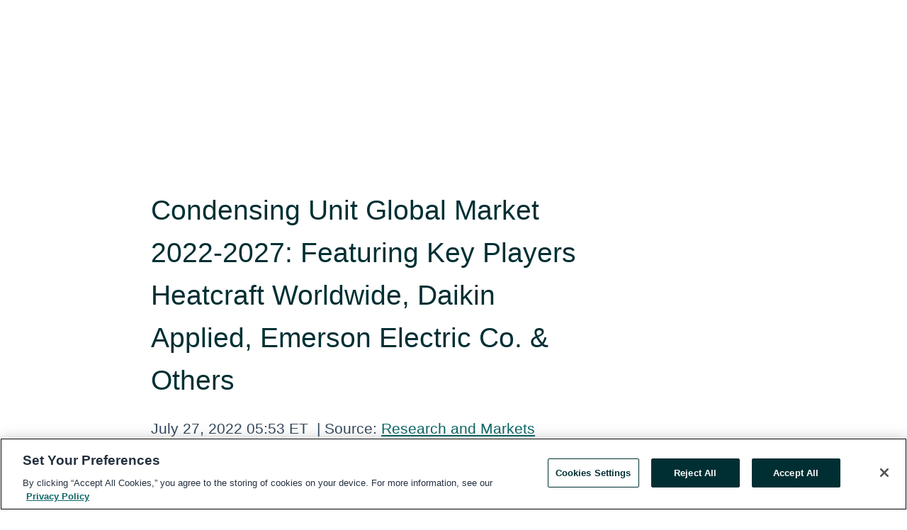

--- FILE ---
content_type: text/html; charset=utf-8
request_url: https://rss.globenewswire.com/en/news-release/2022/07/27/2486619/28124/en/Condensing-Unit-Global-Market-2022-2027-Featuring-Key-Players-Heatcraft-Worldwide-Daikin-Applied-Emerson-Electric-Co-Others.html
body_size: 11164
content:
<!DOCTYPE HTML>
<html xmlns="http://www.w3.org/1999/xhtml" lang="en">

<head>
    <meta charset="UTF-8" />
    <meta name="viewport" content="width=device-width, initial-scale=1" />

    <script data-document-language="true"
            src="https://cdn.cookielaw.org/scripttemplates/otSDKStub.js"
            data-domain-script="93ab55d0-5227-4b5f-9baa-7c0805ac9eec"
            id="cookie-consent-script"
            charset="UTF-8"
            type="text/javascript">
    </script>


            <!-- Google Tag Manager -->
                    <script>
                    (function (w, d, s, l, i) {
                        w[l] = w[l] || []; w[l].push({
                            'gtm.start':
                                new Date().getTime(), event: 'gtm.js'
                        }); var f = d.getElementsByTagName(s)[0],
                            j = d.createElement(s), dl = l != 'dataLayer' ? '&l=' + l : ''; j.async = true; j.src =
                                'https://www.googletagmanager.com/gtm.js?id=' + i + dl; f.parentNode.insertBefore(j, f);
                    })(window, document, 'script', 'dataLayer', 'GTM-KTB664ZR');
                    </script>
                    <script>
                    (function (w, d, s, l, i) {
                        w[l] = w[l] || []; w[l].push({
                            'gtm.start':
                                new Date().getTime(), event: 'gtm.js'
                        }); var f = d.getElementsByTagName(s)[0],
                            j = d.createElement(s), dl = l != 'dataLayer' ? '&l=' + l : ''; j.async = true; j.src =
                                'https://www.googletagmanager.com/gtm.js?id=' + i + dl; f.parentNode.insertBefore(j, f);
                    })(window, document, 'script', 'dataLayer', 'GTM-KMH7P3LL');
                    </script>
 


    <title>Condensing Unit Global Market 2022-2027: Featuring Key</title>
    


<!-- Search Engine Friendly Metadata  -->
<meta name="author" content="Research and Markets" />
<meta name="keywords" content="Research and Markets, Air Conditioning, Condensing Unit, Condensing Units, Heat Pump, Refrigeration, Temperature Control, Transcritical CO2" />
<meta name="description" content="Dublin, July  27, 2022  (GLOBE NEWSWIRE) -- The "Condensing Unit Market by Type (Air-cooled, Water-cooled), Application (Industrial, Commercial,..." />
<meta name="title" content="Condensing Unit Global Market 2022-2027: Featuring Key Players Heatcraft Worldwide, Daikin Applied,  Emerson Electric Co. &amp; Others" />
<meta name="ticker" content="" />
<meta name="DC.date.issued" content="2022-07-27" />
<!-- Google site verification meta tag -->
<meta name="google-site-verification" content="TPh-fYpDjXZUz98ciWasVb52qbvctqomC6zZc8vuUPU" />
<!-- Google Syndication source  -->
<link name="syndication-source" href="https://www.globenewswire.com/en/news-release/2022/07/27/2486619/28124/en/Condensing-Unit-Global-Market-2022-2027-Featuring-Key-Players-Heatcraft-Worldwide-Daikin-Applied-Emerson-Electric-Co-Others.html" />
<meta name="original-source" content="https://www.globenewswire.com/en/news-release/2022/07/27/2486619/28124/en/Condensing-Unit-Global-Market-2022-2027-Featuring-Key-Players-Heatcraft-Worldwide-Daikin-Applied-Emerson-Electric-Co-Others.html" />
<!-- Twitter Cards -->
<meta name="twitter:card" content="summary" />
<meta name="twitter:site" content="globenewswire" />
<meta name="twitter:title" content="Condensing Unit Global Market 2022-2027: Featuring Key Players Heatcraft Worldwide, Daikin Applied,  Emerson Electric Co. &amp; Others" />
<meta name="twitter:description" content="Dublin, July  27, 2022  (GLOBE NEWSWIRE) -- The "Condensing Unit Market by Type (Air-cooled, Water-cooled), Application (Industrial, Commercial,..." />
<!-- <meta name="twitter:creator" content="??????" />  -->
<!-- Open Graph-->
<meta property="og:title" content="Condensing Unit Global Market 2022-2027: Featuring Key Players Heatcraft Worldwide, Daikin Applied,  Emerson Electric Co. &amp; Others" />
<meta property="og:type" content="article" />

        <meta name="twitter:image" content="https://ml.globenewswire.com/Resource/Download/908fb457-7f8e-4a08-9081-5565e3dfb3d7"/>
        <meta property="og:image" content="https://ml.globenewswire.com/Resource/Download/908fb457-7f8e-4a08-9081-5565e3dfb3d7"/>

<meta property="og:url" content="https://www.globenewswire.com/en/news-release/2022/07/27/2486619/28124/en/Condensing-Unit-Global-Market-2022-2027-Featuring-Key-Players-Heatcraft-Worldwide-Daikin-Applied-Emerson-Electric-Co-Others.html" />
<meta property="og:description" content="Dublin, July  27, 2022  (GLOBE NEWSWIRE) -- The "Condensing Unit Market by Type (Air-cooled, Water-cooled), Application (Industrial, Commercial,..." />
<meta property="og:article:published_time" content="2022-07-27T09:53:38Z" />
<meta property="og:article:author " content="Research and Markets" />
<meta property="og:article:tag" content="Research and Markets, Air Conditioning, Condensing Unit, Condensing Units, Heat Pump, Refrigeration, Temperature Control, Transcritical CO2" />
<meta property="og:locale" content="en_US" />
<meta property="og:site_name" content="GlobeNewswire News Room" />
        <meta property="og:image" content="https://ml.globenewswire.com/Resource/Download/720c177e-fc34-43c1-a298-ead0fb6592a9" />


    <meta http-equiv="content-language" content="en-us">
    <link rel="shortcut icon" href="/Content/logo/favicon.ico" type="image/x-icon" />
    
    <style>
*,::after,::before{box-sizing:border-box}body{margin:0;font-family:-apple-system,BlinkMacSystemFont,"Segoe UI",Roboto,"Helvetica Neue",Arial,"Noto Sans",sans-serif,"Apple Color Emoji","Segoe UI Emoji","Segoe UI Symbol","Noto Color Emoji";font-size:1rem;font-weight:400;line-height:1.5;color:#212529;text-align:left;background-color:#fff}.container,.container-fluid{width:100%;padding-right:15px;padding-left:15px;margin-right:auto;margin-left:auto}.row{display:-ms-flexbox;display:flex;-ms-flex-wrap:wrap;flex-wrap:wrap;margin-right:-15px;margin-left:-15px}.attachment-row{margin-left:0;margin-right:0}.col,.col-1,.col-10,.col-11,.col-12,.col-2,.col-3,.col-4,.col-5,.col-6,.col-7,.col-8,.col-9,.col-auto,.col-lg,.col-lg-1,.col-lg-10,.col-lg-11,.col-lg-12,.col-lg-2,.col-lg-3,.col-lg-4,.col-lg-5,.col-lg-6,.col-lg-7,.col-lg-8,.col-lg-9,.col-lg-auto,.col-md,.col-md-1,.col-md-10,.col-md-11,.col-md-12,.col-md-2,.col-md-3,.col-md-4,.col-md-5,.col-md-6,.col-md-7,.col-md-8,.col-md-9,.col-md-auto,.col-sm,.col-sm-1,.col-sm-10,.col-sm-11,.col-sm-12,.col-sm-2,.col-sm-3,.col-sm-4,.col-sm-5,.col-sm-6,.col-sm-7,.col-sm-8,.col-sm-9,.col-sm-auto,.col-xl,.col-xl-1,.col-xl-10,.col-xl-11,.col-xl-12,.col-xl-2,.col-xl-3,.col-xl-4,.col-xl-5,.col-xl-6,.col-xl-7,.col-xl-8,.col-xl-9,.col-xl-auto{position:relative;width:100%;padding-right:15px;padding-left:15px}.d-flex{display:-ms-flexbox!important;display:flex!important}.justify-content-start{-ms-flex-pack:start!important;justify-content:flex-start!important}.justify-content-end{-ms-flex-pack:end!important;justify-content:flex-end!important}.justify-content-center{-ms-flex-pack:center!important;justify-content:center!important}.justify-content-between{-ms-flex-pack:justify!important;justify-content:space-between!important}.align-items-center{-ms-flex-align:center!important;align-items:center!important}.align-items-start{-ms-flex-align:start!important;align-items:flex-start!important}.align-items-end{-ms-flex-align:end!important;align-items:flex-end!important}.text-center{text-align:center!important}.text-left{text-align:left!important}.text-right{text-align:right!important}
</style>


    <link rel="preload" as="style" href="/Content/css/bootstrap.min.css" onload="this.rel='stylesheet'" />
    <link rel="preload" as="style" href="/bundles/pnr-global-styles-v2?v=9pzYx8eSfGH4a94jj8VVvcBAajhkLyhoyKcbIO9Gfz01" onload="this.rel='stylesheet'" />
    <link rel="preload" as="style" href="/bundles/react-styles?v=b_fjGqmGaiTPLfxc1JHaZ0vIcbDqd6UnW8kQLg-Fkgk1" onload="this.rel='stylesheet'" />
    <link rel="preload" as="style" href="/home/assests/styles/global-override.css" onload="this.rel='stylesheet'" />
    <link href="/bundles/react-styles?v=b_fjGqmGaiTPLfxc1JHaZ0vIcbDqd6UnW8kQLg-Fkgk1" rel="stylesheet"/>


    <script src="/Scripts/stickyfill.min.js" defer async></script>

        <link rel="canonical" href="https://rss.globenewswire.com/news-release/2022/07/27/2486619/28124/en/Condensing-Unit-Global-Market-2022-2027-Featuring-Key-Players-Heatcraft-Worldwide-Daikin-Applied-Emerson-Electric-Co-Others.html" />
                <link rel="alternate" href="https://rss.globenewswire.com/news-release/2022/07/27/2486619/28124/en/Condensing-Unit-Global-Market-2022-2027-Featuring-Key-Players-Heatcraft-Worldwide-Daikin-Applied-Emerson-Electric-Co-Others.html" hreflang="en" />
                <link rel="alternate" href="https://rss.globenewswire.com/fr/news-release/2022/07/27/2486619/28124/en/Condensing-Unit-Global-Market-2022-2027-Featuring-Key-Players-Heatcraft-Worldwide-Daikin-Applied-Emerson-Electric-Co-Others.html" hreflang="fr" />
                <link rel="alternate" href="https://rss.globenewswire.com/de/news-release/2022/07/27/2486619/28124/en/Condensing-Unit-Global-Market-2022-2027-Featuring-Key-Players-Heatcraft-Worldwide-Daikin-Applied-Emerson-Electric-Co-Others.html" hreflang="de" />
                <link rel="alternate" href="https://rss.globenewswire.com/news-release/2022/07/27/2486619/28124/en/Condensing-Unit-Global-Market-2022-2027-Featuring-Key-Players-Heatcraft-Worldwide-Daikin-Applied-Emerson-Electric-Co-Others.html" hreflang="x-default" />
<script type="text/javascript" defer src="/bundles/layout-jquery-scripts?v=TXkXsX7p7r9-AnnjDqFdUGhnEN2-r8TpYAaGbshNq4s1"></script>
        <link rel="preload" href="/bundles/react-scripts?v=zyci3s7aGQqRkvoO_AOz6ZQ3gz-P9CICgSzEfElX_V81" as="script">

    <script type="text/javascript">
        window.enableInlineImageZoom = false;
        var fsEnableInlineImageZoom = 'True';
        if (fsEnableInlineImageZoom && fsEnableInlineImageZoom.trim().toLowerCase() === 'true')
        {
            window.enableInlineImageZoom = true;
        }

        window.quoteCarouselSettings = {
            isEnabled: 'False' === 'True' ? true : false,
            documentQuotes: '',
            releaseYear: '2022',
        };



    </script>
    <script src="/bundles/article-details-scripts?v=zmZ4siZHjBmTgZvf_xZeAqLWaIhNc7WVWZbm-gsnYAk1"></script>


<input name="__RequestVerificationToken" type="hidden" value="EhYRAhP_Y885n2EDJq2BW10GJKM1phNWAKEHOh4fvuj89rx4NP-Nw199kyLbHL7ZqkGqr42hnSINxLkCzKRqVEd_KVo1" />
    <script type="application/ld+json">
        {"@context":"https://schema.org","@type":"NewsArticle","@id":"https://rss.globenewswire.com/news-release/2022/07/27/2486619/28124/en/Condensing-Unit-Global-Market-2022-2027-Featuring-Key-Players-Heatcraft-Worldwide-Daikin-Applied-Emerson-Electric-Co-Others.html","url":"https://rss.globenewswire.com/news-release/2022/07/27/2486619/28124/en/Condensing-Unit-Global-Market-2022-2027-Featuring-Key-Players-Heatcraft-Worldwide-Daikin-Applied-Emerson-Electric-Co-Others.html","headline":"Condensing Unit Global Market 2022-2027: Featuring Key Players Heatcraft Worldwide, Daikin Applied,  Emerson Electric Co. & Others","alternativeHeadline":"Condensing Unit Global Market 2022-2027: Featuring Key Players","description":"Dublin, July  27, 2022  (GLOBE NEWSWIRE) -- The \"Condensing Unit Market by Type (Air-cooled, Water-cooled), Application (Industrial, Commercial,...","dateline":"Dublin, IRELAND","datePublished":"2022-07-27T09:53:38Z","dateModified":"2022-07-27T09:53:38Z","inLanguage":"en","isAccessibleForFree":true,"keywords":["Research and Markets","Air Conditioning","Condensing Unit","Condensing Units","Heat Pump","Refrigeration","Temperature Control","Transcritical CO2"],"articleSection":["Research Analysis and Reports"],"image":[{"@type":"ImageObject","url":"https://ml.globenewswire.com/Resource/Download/720c177e-fc34-43c1-a298-ead0fb6592a9?size=2","width":374,"height":800,"caption":"Global Condensing Unit Market"}],"author":{"@type":"Organization","@id":"http://www.researchandmarkets.com","name":"Research and Markets","url":"http://www.researchandmarkets.com","logo":{"@type":"ImageObject","url":"http://www.globenewswire.com/en/Attachment/LogoDisplay/323888?filename=323888.jpg&size=1","width":374,"height":800,"caption":"Research and Markets"}},"publisher":{"@type":"Organization","@id":"https://www.globenewswire.com/","name":"GlobeNewswire","url":"https://www.globenewswire.com","description":"GlobeNewswire is a leading press release distribution service for financial and corporate communications.","logo":{"@type":"ImageObject","url":"https://www.globenewswire.com/Home/assests/images/eq-notified-dark.svg","width":300,"height":64}},"sourceOrganization":[{"@type":"Organization","@id":"http://www.researchandmarkets.com","name":"Research and Markets","url":"http://www.researchandmarkets.com"}],"locationCreated":{"@type":"Place","name":"Dublin, IRELAND"}}
    </script>



    
    <link href="/bundles/article-details-styles?v=4wr0seRDRf-Zm2LPF8-8pSRMjBVU7XxCC_HHIUyyQps1" rel="stylesheet"/>



    <script src="/bundles/global-shared-scripts?v=judktJnKKFTlTNQ_2dcLwzh7zTItc3AhwgQaeqAriwU1"></script>

</head>
<body id="app-body-container" style="margin:0;">
        <!-- Google Tag Manager (noscript) -->
                <noscript><iframe src="https://www.googletagmanager.com/ns.html?id=GTM-KTB664ZR" height="0" width="0" style="display:none;visibility:hidden"></iframe></noscript>
                <noscript><iframe src="https://www.googletagmanager.com/ns.html?id=GTM-KMH7P3LL" height="0" width="0" style="display:none;visibility:hidden"></iframe></noscript>
        <!-- End Google Tag Manager (noscript) -->

    <div role="main">
        <a href="#maincontainer" class="skip-link btn btn-primary text-uppercase">Accessibility: Skip TopNav</a>
        <!--Start header -->
        <div id="pnr-global-site-header-section" style="min-height: 85px">
        </div>
        <!--End header-->
        <!-- Start Body -->
        <div class="pnr-body-container" id="maincontainer" tabindex="-1">
                <script type="text/javascript">

            // used in ui component
        window.pnrApplicationSettings = {
                Application:"pnr",
                SelectedLocale: 'en-US',
                PnrHostUrl: 'https://www.globenewswire.com',
                IsAuthenticated: 'False' === "True" ? true : false,
                ContextUser: '',
                ApplicationUrl: 'https://www.globenewswire.com',
                PageContext: '',
                SubscriptionId: 0,
                SubscriptionName: '',
                ArticleLogoUrl: '',
                ArticleHeadline: '',
                IsMobileVersion: 'False' === "True" ? true : false,
                HideLanguageSelection : false,
                NewsSearchHeading: '',
                ArticleMediaAttachments: [],
                AuthSessionExpirationMinutes: '0',
                AppLogoUrl: 'https://www.globenewswire.com/content/logo/color.svg',
                ReaderForgotPasswordUrl: 'https://pnrlogin.globenewswire.com/en/reset/confirmresetpassword',
                ReaderRegisterUrl: 'https://pnrlogin.globenewswire.com/en/register',
                IsQuickSignInEnabled: true,
                ReaderAccountBaseUrl: 'https://pnrlogin.globenewswire.com',
                articleSideBarSettings:{},
                SiteSupportedLanguages: 'en,fr,de',
                HideOrganizationSearch: false,
                SearchBasePath: '/search/',
                GoogleClientId: '747241285181-l5skhv8icjefl651ehg7ps4eif8kpqgi.apps.googleusercontent.com',
                GoogleSsoEnabled: true,
                ArticleLanguage: "",
                LinkedInSsoEnabled: false,
                LinkedInVersion: '',
				ClaimStatus: null,
				HideQuickSignInLogin:false,
                SessionId: '',
                ContextWidgetPublicId:""
            };
    </script>






<script type="text/javascript">
       var articleSideBarEnabled = false;
       var fsArticleSideBarEnabled = 'True';
       if (fsArticleSideBarEnabled && fsArticleSideBarEnabled.trim().toLowerCase() === 'true')
       {
          articleSideBarEnabled = true;
    }
</script>

<div class="main-container container-overwrite p-0 d-flex" id="container-article" itemscope itemtype="http://schema.org/NewsArticle">

    <div class="main-container-content ">
        <meta itemprop="wordCount" content="0" />
        <meta itemprop="inLanguage" content="en" />
        <meta itemprop="description" name="description" content="Dublin, July  27, 2022  (GLOBE NEWSWIRE) -- The &quot;Condensing Unit Market by Type (Air-cooled, Water-cooled), Application (Industrial, Commercial,..." />
        <meta itemprop="dateModified" content="7/27/2022" />
        <meta itemscope itemprop="mainEntityOfPage" itemType="https://schema.org/WebPage" itemid="https://www.globenewswire.com/en/news-release/2022/07/27/2486619/28124/en/Condensing-Unit-Global-Market-2022-2027-Featuring-Key-Players-Heatcraft-Worldwide-Daikin-Applied-Emerson-Electric-Co-Others.html" />

        <div class="main-header-container ">






    <div class="carousel-container" id="article-logo-carousel">
    </div>
<script type="text/javascript">

    window.pnrApplicationSettings.PageContext = 'article-page';
    window.articlesSecondaryLogos = null;
        window.articlesSecondaryLogos = JSON.parse('[{\"Title\":\"22157.jpg\",\"Caption\":\"Company Logo\",\"altText\":\"22157.jpg\",\"LogoUrl\":\"https://ml.globenewswire.com/Resource/Download/908fb457-7f8e-4a08-9081-5565e3dfb3d7\",\"SourceAlias\":null,\"IsPrimaryLogo\":true,\"ShowDownloadLink\":false}]');


    try {
        window.pnrApplicationSettings.ArticleLogoUrl = 'https://ml.globenewswire.com/Resource/Download/908fb457-7f8e-4a08-9081-5565e3dfb3d7?size=3';
    } catch (ex) {
        console.log(e);
    }
</script>


            <h1 class="article-headline" itemprop="headline" >Condensing Unit Global Market 2022-2027: Featuring Key Players Heatcraft Worldwide, Daikin Applied,  Emerson Electric Co. & Others</h1>




<p class="article-published-source" style="min-height: 46px; min-width: 700px;">


    <span class="justify-content-start">
        <span class="article-published" itemprop="datePublished">
            <time datetime="2022-07-27T09:53:38Z">July 27, 2022 05:53 ET</time>
        </span>

        <span class="article-source" style="min-width: 260px;" itemprop="sourceOrganization" itemscope itemtype="http://schema.org/Organization">
            <span>&nbsp;</span>| Source:
            <span>

                <a href="/en/search/organization/Research%2520and%2520Markets" itemprop="name">Research and Markets</a>
            </span>
                <meta itemprop="logo" url="https://ml.globenewswire.com/Resource/Download/908fb457-7f8e-4a08-9081-5565e3dfb3d7?size=2" alt="Company Name Logo" />

        </span>
    </span>

    <span id="pnr-global-follow-button" class="pnr-follow-button-width-height"></span>

    <span itemprop="author copyrightHolder" style="display: none;">Research and Markets</span>

    

</p>

<script type="text/javascript">
    window.pnrApplicationSettings.articleSideBarSettings.orgDetails = {
            location : '',
            name : "Research and Markets",
            website : 'https://www.researchandmarkets.com',
            industryName: 'Industrial Support Services',
            boilerplate: '',
            isCompanyProfileSectionVisible: 'True' === 'True' ? true : false,
            ceo: '',
            numberOfEmployees: '',
            revenue: '',
            netIncome: '',
    }

    window.pnrApplicationSettings.articleSideBarSettings.socialSettings = {
        facebookHandle: '',
        twitterHandle: '',
        linkedInHandle: '',
        youtubeHandle: '',
        vimeoHandle: '',
        tiktokHandle: '',
        instagramHandle: '',
        isSocialHandlersSectionVisible: 'True' === 'True' ? true : false,
        isSocialTimeLineSectionStatus: {
            twitterTimeLineSectionVisible : false,
        },
        isTwitterTimeLineEnabled:'False' === 'True' ? true : false,
    }
</script>

        </div>
        <hr />
        <div class="main-scroll-container">
            <div id="pnr-global-social-media-sidebar-section" style="display: block; position: absolute; height: 100%;"></div>
            <div class="main-body-container article-body "  id="main-body-container" itemprop="articleBody">
<p>Dublin, July  27, 2022  (GLOBE NEWSWIRE) -- The <a href="https://www.researchandmarkets.com/reports/5028743/condensing-unit-market-by-type-air-cooled-water?utm_source=GNOM&amp;utm_medium=PressRelease&amp;utm_code=7tt2q3&amp;utm_campaign=1730011+-+Condensing+Unit+Global+Market+2022-2027%3a+Featuring+Key+Players+Heatcraft+Worldwide%2c+Daikin+Applied%2c++Emerson+Electric+Co.+%26+Others&amp;utm_exec=como322prd" rel="nofollow" target="_blank" title="Condensing Unit Market by Type (Air-cooled, Water-cooled), Application (Industrial, Commercial, Transportation), Function (Air Conditioning, Refrigeration, Heat Pumps), Refrigerant Type, Compressor Type and Region - Global Forecast to 2027">"Condensing Unit Market by Type (Air-cooled, Water-cooled), Application (Industrial, Commercial, Transportation), Function (Air Conditioning, Refrigeration, Heat Pumps), Refrigerant Type, Compressor Type and Region - Global Forecast to 2027"</a> report has been added to <strong>ResearchAndMarkets.com's</strong> offering. <br /><br />The condensing unit market is projected to grow from USD 39.0 billion in 2022 and reach USD 57.1 billion by 2027, at a CAGR of 7.9% during the forecast period. The growing retail sectors in emerging economies, along with the rise in consumption of processed foods, is driving the market. Also, other end-use industries, such as retail stores, food production, food services, and specialized applications in emerging economies such as China, India, Thailand, and Malaysia, are contributing towards the growth of the market.<br /><strong><br />The air-cooled segment is expected to lead the condensing unit market from 2022 to 2027, by value</strong><br />Air-cooled condensing units are easy to install and require low maintenance, whereas water-cooled condensing units have a longer life and higher energy efficiency as compared to air-cooled condensing units. Thus, air-cooled has greater market share in comparison with water-cooled condensing unit.<br /><strong><br />Commercial segment accounted for the largest share of the condensing unit market in year 2021, by the application, in terms of value</strong><br />The growing demand for advanced refrigeration from various application areas, such as supermarkets, retail stores, dairy cabinets, and drink cabinets is due to increasing consumer preference for packaged food &amp; drinks and increased per capita income of consumers. This has helped the consumer application segment to have the largest market share.<br /><strong><br />Air conditioning segment, by function, is expected to dominate the condensing unit market during the forecast year</strong><br />By function, the air conditioning segment is expected to dominate the condensing unit market as condensing units are extensively used in cold storage units to retain the freshness of the products over a longer period of time. This extends the shelf life of products such as fruits and vegetables. Growing demand of customers for fresh perishable products is expected to create growth opportunities for air conditioning condensing unit.<br /><br /><strong>Middle East &amp; Africa condensing unit market is projected to grow at the highest CAGR during the forecast period, in terms of value</strong><br />The Middle East &amp; Africa condensing unit market is projected to grow at the highest CAGR during the forecast period. The Middle East &amp; African countries have substantial growth prospects for the condensing unit market because of factors such as the increase in population and living standards, and rising global temperatures are expected to positively impact the air conditioning and HVAC market in the Middle East &amp; Africa, thereby driving the condensing units market in the region.</p>   <p><strong>Market Dynamics</strong><br />Drivers</p>   <ul><li>Growing Retail Sector in Emerging Economies</li><li>Increasing Demand for Air Conditioning Units and Refrigeration</li><li>Growth in the Electronics and Data Center Market</li></ul>   <p>Restraints</p>   <ul><li>Stringent Environmental Regulations on Refrigerants Used in Condensing Units</li></ul>   <p>Opportunities</p>   <ul><li>Technological Advancements Leading to the Introduction of Efficient Condensing Units</li><li>Increasing Demand for Natural Refrigerants</li></ul>   <p>Challenges</p>   <ul><li>Supply Chain Disruption in the Global HVAC Systems Market</li></ul>   <p><br /><strong>Key Topics Covered:</strong> <br /><br /><strong>1 Introduction</strong><br /><br /><strong>2 Research Methodology</strong><br /><br /><strong>3 Executive Summary</strong><br /><br /><strong>4 Premium Insights</strong><br /><br /><strong>5 Market Overview</strong><br /><br /><strong>6 Condensing Unit Market, by Compressor Type</strong><br /><br /><strong>7 Condensing Unit Market, by Type</strong><br /><br /><strong>8 Condensing Unit Market, by Refrigerant Type</strong><br /><br /><strong>9 Condensing Unit Market, by Function</strong><br /><br /><strong>10 Condensing Unit Market, by Application</strong><br /><br /><strong>11 Condensing Unit Market, by Region</strong><br /><br /><strong>12 Competitive Landscape</strong><br /><br /><strong>13 Company Profiles</strong><br /><br /><strong>14 Appendix</strong><br /><br /><strong> Companies Mentioned</strong></p>   <ul><li>Advansor A/S</li><li>Baltimore Aircoil Company</li><li>Bitzer</li><li>Blue Star Limited Corporation</li><li>Carrier</li><li>Daikin Applied</li><li>Danfoss</li><li>Dorin S.P.A.</li><li>Elgin S/A</li><li>Embraco LLC</li><li>Emerson Electric Co.</li><li>Evapco, Inc.</li><li>Frascold S.P.A.</li><li>Freezeindia Manufacturing Private Limited</li><li>Gea Group Aktiengesellschaft</li><li>Good Cold</li><li>Heatcraft Worldwide Refrigeration</li><li>Howe Corporation</li><li>Hussmann Corporation</li><li>Mta S.P.A.</li><li>Multicontrol Sa</li><li>National Comfort Products</li><li>Patton Ltd.</li><li>Safe Air Technology</li><li>Scm Frigo S.P.A.</li><li>Shanghai General Fushi Refrigeration Equipment Co. Ltd</li><li>Shanghai Zhaoxue Refrigeration Equipment Co. Ltd.</li><li>Shree Refrigerations</li><li>Tecumseh Products Company LLC</li><li>Zhejiang Beifeng Refrigeration Equipment Co. Ltd</li></ul>   <p>For more information about this report visit <a href="https://www.researchandmarkets.com/reports/5028743/condensing-unit-market-by-type-air-cooled-water?utm_source=GNOM&amp;utm_medium=PressRelease&amp;utm_code=7tt2q3&amp;utm_campaign=1730011+-+Condensing+Unit+Global+Market+2022-2027%3a+Featuring+Key+Players+Heatcraft+Worldwide%2c+Daikin+Applied%2c++Emerson+Electric+Co.+%26+Others&amp;utm_exec=como322prd" rel="nofollow" target="_blank" title="">https://www.researchandmarkets.com/r/o1ts73</a></p> <p id="gnw_attachments_section-header">
    <strong>Attachment</strong>
</p>
<ul id="gnw_attachments_section-items">
            <li>
        <a target="_blank" href="https://ml.globenewswire.com/Resource/Download/720c177e-fc34-43c1-a298-ead0fb6592a9" title="Global Condensing Unit Market" rel="nofollow">Global Condensing Unit Market</a>
      </li>
      </ul>
<pre></pre> <br /><img src='https://ml.globenewswire.com/media/NGRiNjQ5MTktZDY4Yi00YzA0LTlhYzUtMjNkNDdmYTVjNmQxLTEwMjY3Mzc=/tiny/Research-and-Markets.png' referrerpolicy='no-referrer-when-downgrade' />
            </div>



    <div id="article-resource-container" class="main-images-container">
        <div class="row images-row " id="article_image-box">
            <span class="col-md-6  col-xl-4 article-media-attachment" data-media='1079770'>
                <a href="#"><img id="media-image-1" loading="lazy" src='https://ml.globenewswire.com/Resource/Download/720c177e-fc34-43c1-a298-ead0fb6592a9?size=3' alt="Global Condensing Unit Market" /><div class="zoom-out-map"><svg xmlns="http://www.w3.org/2000/svg" height="20px" viewBox="0 -960 960 960" width="20px" fill="currentColor"><path d="M144-144v-192h72v69l117-117 51 51-117 117h69v72H144Zm480 0v-72h69L576-333l51-51 117 117v-69h72v192H624ZM333-576 216-693v69h-72v-192h192v72h-69l117 117-51 51Zm294 0-51-51 117-117h-69v-72h192v192h-72v-69L627-576Z"/></svg></div></a>
                        <label id="media-image-title-1" class="article-image-title " title="Global Condensing Unit Market">Global Condensing Unit Market</label>

                <label id="media-image-caption-1" class="article-image-caption " title="Global Condensing Unit Market">Global Condensing Unit Market</label>
            </span>

        </div>
    </div>



<script type="text/javascript">
             pnrApplicationSettings.ArticleMediaAttachments = '[{\"Id\":1079770,\"Format\":\"PNG\",\"Source\":\"Research and Markets\",\"Title\":\"Global Condensing Unit Market\",\"Caption\":\"Global Condensing Unit Market\",\"MediaUrl\":\"https://ml.globenewswire.com/Resource/Download/720c177e-fc34-43c1-a298-ead0fb6592a9\",\"IsMediaLibraryVersion\":true,\"IsVideo\":false,\"FileGuid\":null}]';  


</script>
        <div class="main-tags-attachments-container">
            <hr/>
                <div class="tags-container">
                    <h2 class="tags-title">Tags</h2>
                            <span itemprop="keywords">
                                <a class="article_tag" id="search-tag-1" href="/en/search/tag/air%2520conditioning" title="Air Conditioning">Air Conditioning</a>
                            </span>
                            <span itemprop="keywords">
                                <a class="article_tag" id="search-tag-2" href="/en/search/tag/condensing%2520unit" title="Condensing Unit">Condensing Unit</a>
                            </span>
                            <span itemprop="keywords">
                                <a class="article_tag" id="search-tag-3" href="/en/search/tag/condensing%2520units" title="Condensing Units">Condensing Units</a>
                            </span>
                            <span itemprop="keywords">
                                <a class="article_tag" id="search-tag-4" href="/en/search/tag/heat%2520pump" title="Heat Pump">Heat Pump</a>
                            </span>
                            <span itemprop="keywords">
                                <a class="article_tag" id="search-tag-5" href="/en/search/tag/refrigeration" title="Refrigeration">Refrigeration</a>
                            </span>
                            <span itemprop="keywords">
                                <a class="article_tag" id="search-tag-6" href="/en/search/tag/temperature%2520control" title="Temperature Control">Temperature Control</a>
                            </span>
                            <span itemprop="keywords">
                                <a class="article_tag" id="search-tag-7" href="/en/search/tag/transcritical%2520co2" title="Transcritical CO2">Transcritical CO2</a>
                            </span>

                </div>


        </div>


<!-- Contact -->
    <div class="main-tags-attachments-container" id="article-contact-section">
        <hr />
        <h3 class="tags-title">Contact Data</h3>
        <label>
            <pre class="contactpre" id="article-contact-details">
            CONTACT: ResearchAndMarkets.com
Laura Wood, Senior Press Manager
press@researchandmarkets.com
For E.S.T Office Hours Call 1-917-300-0470
For U.S./CAN Toll Free Call 1-800-526-8630
For GMT Office Hours Call +353-1-416-8900

            </pre>
        </label>


    <div id="contactByEmail"><a href="#" class="seemore-link" id="article-contact-by-email" style="cursor: pointer">Contact</a></div>
    <div id="pnr-dialog-contact-form" style="display: none;" class="contact-form-container">
        <div class="close-container" onclick="GNWCore.Dialog.close()"><span class="material-icons">close</span></div>
        <h3>Contact</h3>
            <div id="contact_form">
                <fieldset>
                    <legend style="font-size: 1rem !important">With a Reader Account, it's easy to send email directly to the contact for this release. <a href='/security/register'>Sign up today for your free Reader Account!</a></legend>
                    <br />
                    <br />
                    <br />
                    <label>Already have an account?  <a href='/Home/Signin'>Log in here.</a></label>
                </fieldset>
            </div>
            <div class="button-container">
                <input type="button" value="ok" id="contact-ok" onclick="GNWCore.Dialog.close()" class="MuiButtonBase-root MuiButton-root MuiButton-contained MuiButton-containedPrimary btn-follow-charcoal">
            </div>

    </div>

 
    </div>


        </div>

        <meta itemprop="provider" content="“GlobeNewswire”" />
        <meta itemprop="isFamilyFriendly" content="true" />
        <meta itemprop="copyrightYear" content="2022" />
    </div>
        <div class="company-profile-content" id="article-side-bar" style="position: relative; width: 20%; padding: 50px 32px; min-width: 300px; "></div>
</div>


<script type="text/javascript">
    window.setTimeout(() => {
        try {
            autoFitImages('.featuredNewsH', { debug: false });
        } catch (error) {
            console.error('Error in autoFitImages:', error);
        }
    }, 100); 
</script>
        <div class="container-fluid">
            <div class="custom-container">
                <div class="row">
                    <div class="col-xl-12">
                        <h2>Recommended Reading</h2>
                        <div class="featuredNewsH" style="min-height: 750px;min-width:800px">
                            <ul>
                                        <li class="row">
                                            <div class="col-lg-8">
                                                <div class="featuredNewsLink">
                                                    <div class="date-source" style="min-width: 350px; min-height: 20px; font-size-adjust: 0.5;">
                                                        <span>January 14, 2026 07:00 ET</span>
                                                        <span>|</span>
                                                        <span>Source: <a href="/en/search/organization/Research%2520and%2520Markets" class="sourceLink">Research and Markets</a></span>
                                                    </div>
                                                    <div class="featuredMainLink" style="min-width:800px;min-height:20px;font-size-adjust: 0.5;">
                                                        <a href="https://www.globenewswire.com/news-release/2026/01/14/3218505/0/en/83-8-Bn-Cloud-Collaboration-Software-Global-Market-Trends-Strategies-and-Opportunities-2019-2024-2024-2029F-2034F.html">
                                                            $83.8 Bn Cloud Collaboration Software Global Market Trends, Strategies, and Opportunities, 2019-2024, 2024-2029F, 2034F
                                                        </a>
                                                    </div>
                                                    <div class="featuredNewsTxt" style="min-width:850px">
                                                        <p>
                                                            Dublin, Jan.  14, 2026  (GLOBE NEWSWIRE) -- The &quot;Cloud Collaboration Software Global Market Report 2025&quot; has been added to  ResearchAndMarkets.com&#39;s offering.       The cloud collaboration software...
                                                        </p>
                                                        <a href="https://www.globenewswire.com/news-release/2026/01/14/3218505/0/en/83-8-Bn-Cloud-Collaboration-Software-Global-Market-Trends-Strategies-and-Opportunities-2019-2024-2024-2029F-2034F.html" class="btn-small-charcoal mt-2 mr-2 " target="_self">Read More</a>
                                                    </div>
                                                </div> <!-- newsLink -->
                                            </div> <!-- col-lg-8 -->
                                                <div class="col-lg-4 justify-content-center">
                                                    <div class="featuredNewsImg" title="$83.8 Bn Cloud Collaboration Software Global Market Trends, Strategies, and Opportunities, 2019-2024, 2024-2029F, 2034F">
                                                        <img src="https://ml.globenewswire.com/Resource/Download/05c22196-3fd4-41fc-9179-9c4b2f66c9d2?size=3" alt="$83.8 Bn Cloud Collaboration Software Global Market Trends, Strategies, and Opportunities, 2019-2024, 2024-2029F, 2034F">
                                                    </div> <!-- featuredNewsImg -->
                                                </div> <!-- col-lg-4 -->
                                        </li>
                                        <!-- row -->
                                        <li class="row">
                                            <div class="col-lg-8">
                                                <div class="featuredNewsLink">
                                                    <div class="date-source" style="min-width: 350px; min-height: 20px; font-size-adjust: 0.5;">
                                                        <span>January 14, 2026 06:33 ET</span>
                                                        <span>|</span>
                                                        <span>Source: <a href="/en/search/organization/Research%2520and%2520Markets" class="sourceLink">Research and Markets</a></span>
                                                    </div>
                                                    <div class="featuredMainLink" style="min-width:800px;min-height:20px;font-size-adjust: 0.5;">
                                                        <a href="https://www.globenewswire.com/news-release/2026/01/14/3218477/0/en/Hong-Kong-Data-Center-Market-Investment-Analysis-Report-2026-2031-Tseung-Kwan-O-Remains-the-Central-Hub-for-Data-Center-Development-Accounting-for-Nearly-41-0-of-Existing-White-Spa.html">
                                                            Hong Kong Data Center Market Investment Analysis Report 2026-2031: Tseung Kwan O Remains the Central Hub for Data Center Development, Accounting for Nearly 41.0% of Existing White Space
                                                        </a>
                                                    </div>
                                                    <div class="featuredNewsTxt" style="min-width:850px">
                                                        <p>
                                                            Dublin, Jan.  14, 2026  (GLOBE NEWSWIRE) -- The &quot;Hong Kong Data Center Market - Investment Analysis &amp; Growth Opportunities 2026-2031&quot; report has been added to  ResearchAndMarkets.com&#39;s...
                                                        </p>
                                                        <a href="https://www.globenewswire.com/news-release/2026/01/14/3218477/0/en/Hong-Kong-Data-Center-Market-Investment-Analysis-Report-2026-2031-Tseung-Kwan-O-Remains-the-Central-Hub-for-Data-Center-Development-Accounting-for-Nearly-41-0-of-Existing-White-Spa.html" class="btn-small-charcoal mt-2 mr-2 " target="_self">Read More</a>
                                                    </div>
                                                </div> <!-- newsLink -->
                                            </div> <!-- col-lg-8 -->
                                                <div class="col-lg-4 justify-content-center">
                                                    <div class="featuredNewsImg" title="Hong Kong Data Center Market Investment Analysis Report 2026-2031: Tseung Kwan O Remains the Central Hub for Data Center Development, Accounting for Nearly 41.0% of Existing White Space">
                                                        <img src="https://ml.globenewswire.com/Resource/Download/84753e2b-a92f-497e-9f4a-c7c9e05e1a12?size=3" alt="Hong Kong Data Center Market Investment Analysis Report 2026-2031: Tseung Kwan O Remains the Central Hub for Data Center Development, Accounting for Nearly 41.0% of Existing White Space">
                                                    </div> <!-- featuredNewsImg -->
                                                </div> <!-- col-lg-4 -->
                                        </li>
                                        <!-- row -->

                            </ul>
                        </div> <!-- recentNewsH -->
                    </div> <!-- col-xl-12 -->
                </div> <!-- row -->
            </div> <!-- custom-container -->
        </div>
        <!-- container-fluid -->



<div class="container-fluid">
    <div id="pnr-global-card-explore-view" class="custom-container" style="min-height: 500px;"></div>
</div>
<div id="attachment-render-section"></div>
<div id="large-table-viewer"></div>

        <input type="hidden" value="27-03-2024 10:38:16 UTC" data-format="DD-MM-YYYY HH:MM:SS" data-context="article" data-type="index" />
        <input type="hidden" value="27-03-2024 10:38:16 UTC" data-format="DD-MM-YYYY HH:MM:SS" data-context="body" data-type="index" />
    <input type="hidden" name="data-source" value="OS"/>


<script type="text/javascript">

    window.pnrApplicationSettings.PageContext = 'article-page';

    try {
        window.pnrApplicationSettings.ArticleHeadline = 'Condensing Unit Global Market 2022-2027: Featuring Key Players Heatcraft Worldwide, Daikin Applied,  Emerson Electric Co. \u0026 Others';
    } catch (ex) {
        console.log(ex);
    }
    window.pnrApplicationSettings.IsAuthenticated = false;
    window.analyticsTrackingId = '4db64919-d68b-4c04-9ac5-23d47fa5c6d1';

    window.cardExplore = {
        id:"pnr-global-card-explore-view",
        ExploreView:{
            ApiUrl: "/api/article/explore/en/False",
            IsHorizontalView : true
        }
    };



    window.ZoomOutTitle = 'Expand';
    window.combinedMediaPortal = {
        followButtonElementId:"pnr-global-follow-button",
        socialMediaSideBarElementId:"pnr-global-social-media-sidebar-section",
        followFormModel: {
            ApiUrl:'/api/subscribe/follow-organization',
            ContextOrgId:20153,
            OrgName:'Research and Markets'
        },
        socialShareModel: JSON.parse('{\"SocialItemData\":{\"Url\":\"https://www.globenewswire.com/en/news-release/2022/07/27/2486619/28124/en/Condensing-Unit-Global-Market-2022-2027-Featuring-Key-Players-Heatcraft-Worldwide-Daikin-Applied-Emerson-Electric-Co-Others.html\",\"Title\":\"Condensing Unit Global Market 2022-2027: Featuring Key Players Heatcraft Worldwide, Daikin Applied,  Emerson Electric Co. \\u0026 Others\",\"Body\":\"Dublin, July  27, 2022  (GLOBE NEWSWIRE) -- The \\\"Condensing Unit Market by Type (Air-cooled, Water-cooled), Application (Industrial, Commercial, Transportation), Function (Air Conditioning,...\"},\"AdditionalItems\":[{\"Key\":\"printedcopy\",\"Label\":\"Print\",\"Url\":\"https://www.globenewswire.com/en/news-release/2022/07/27/2486619/28124/en/Condensing-Unit-Global-Market-2022-2027-Featuring-Key-Players-Heatcraft-Worldwide-Daikin-Applied-Emerson-Electric-Co-Others.html?print=1\",\"Track\":true},{\"Key\":\"downloadPdf\",\"Label\":\"Download PDF\",\"Url\":\"https://www.globenewswire.com/en/news-release/2022/07/27/2486619/28124/en/Condensing-Unit-Global-Market-2022-2027-Featuring-Key-Players-Heatcraft-Worldwide-Daikin-Applied-Emerson-Electric-Co-Others.html?pdf=1\",\"Track\":true},{\"Key\":\"rss\",\"Label\":\"Subscribe via RSS\",\"Url\":\"/rssfeed/organization/wpoH5OBqNnpxeYWfZwnDDQ==\",\"Track\":true},{\"Key\":\"atom\",\"Label\":\"Subscribe via ATOM\",\"Url\":\"/atomfeed/organization/wpoH5OBqNnpxeYWfZwnDDQ==\",\"Track\":true},{\"Key\":\"js-widget\",\"Label\":\"Javascript\",\"Url\":\"https://www.globenewswire.com/en/JSWidget/organization/ZkLJdvTnlBDyJNY_6f9aIg%3d%3d\",\"Track\":false}],\"BasicModel\":false,\"ShowPintrest\":false}')
    }

    window.pnrApplicationSettings.NavBarScrollHeight = 300;
    window.pnrApplicationSettings.Version = 'dark';
    window.pnrApplicationSettings.articleSideBarSettings.pressReleaseActions = JSON.parse('{\"SocialItemData\":{\"Url\":\"https://www.globenewswire.com/en/news-release/2022/07/27/2486619/28124/en/Condensing-Unit-Global-Market-2022-2027-Featuring-Key-Players-Heatcraft-Worldwide-Daikin-Applied-Emerson-Electric-Co-Others.html\",\"Title\":\"Condensing Unit Global Market 2022-2027: Featuring Key Players Heatcraft Worldwide, Daikin Applied,  Emerson Electric Co. \\u0026 Others\",\"Body\":\"Dublin, July  27, 2022  (GLOBE NEWSWIRE) -- The \\\"Condensing Unit Market by Type (Air-cooled, Water-cooled), Application (Industrial, Commercial, Transportation), Function (Air Conditioning,...\"},\"AdditionalItems\":[{\"Key\":\"printedcopy\",\"Label\":\"Print\",\"Url\":\"https://www.globenewswire.com/en/news-release/2022/07/27/2486619/28124/en/Condensing-Unit-Global-Market-2022-2027-Featuring-Key-Players-Heatcraft-Worldwide-Daikin-Applied-Emerson-Electric-Co-Others.html?print=1\",\"Track\":true},{\"Key\":\"downloadPdf\",\"Label\":\"Download PDF\",\"Url\":\"https://www.globenewswire.com/en/news-release/2022/07/27/2486619/28124/en/Condensing-Unit-Global-Market-2022-2027-Featuring-Key-Players-Heatcraft-Worldwide-Daikin-Applied-Emerson-Electric-Co-Others.html?pdf=1\",\"Track\":true},{\"Key\":\"rss\",\"Label\":\"Subscribe via RSS\",\"Url\":\"/rssfeed/organization/wpoH5OBqNnpxeYWfZwnDDQ==\",\"Track\":true},{\"Key\":\"atom\",\"Label\":\"Subscribe via ATOM\",\"Url\":\"/atomfeed/organization/wpoH5OBqNnpxeYWfZwnDDQ==\",\"Track\":true},{\"Key\":\"js-widget\",\"Label\":\"Javascript\",\"Url\":\"https://www.globenewswire.com/en/JSWidget/organization/ZkLJdvTnlBDyJNY_6f9aIg%3d%3d\",\"Track\":false}],\"BasicModel\":false,\"ShowPintrest\":false}');
    window.pnrApplicationSettings.articleSideBarSettings.isEnabled = true;
    window.pnrApplicationSettings.articleSideBarSettings.releaseSummary = '';
    window.pnrApplicationSettings.articleSideBarSettings.isPreviewOnlyMode = false;
    window.pnrApplicationSettings.ArticleLanguage = "en";

</script>

        </div>
        <!-- End Body -->
        <!--Start footer -->
        <div id="pnr-global-site-footer-section" class="home-page-footer" style="min-height: 300px"></div>
        <!--End footer-->



        <script>
            var preloadedScript = document.createElement("script");
            preloadedScript.src = "/bundles/react-scripts?v=zyci3s7aGQqRkvoO_AOz6ZQ3gz-P9CICgSzEfElX_V81";
            document.head.appendChild(preloadedScript);
        </script>
        <noscript>
            <script src="/bundles/react-scripts?v=zyci3s7aGQqRkvoO_AOz6ZQ3gz-P9CICgSzEfElX_V81"></script>

        </noscript>
    </div>
    <div id="quick-reader-sign-container"></div>
</body>
</html>
